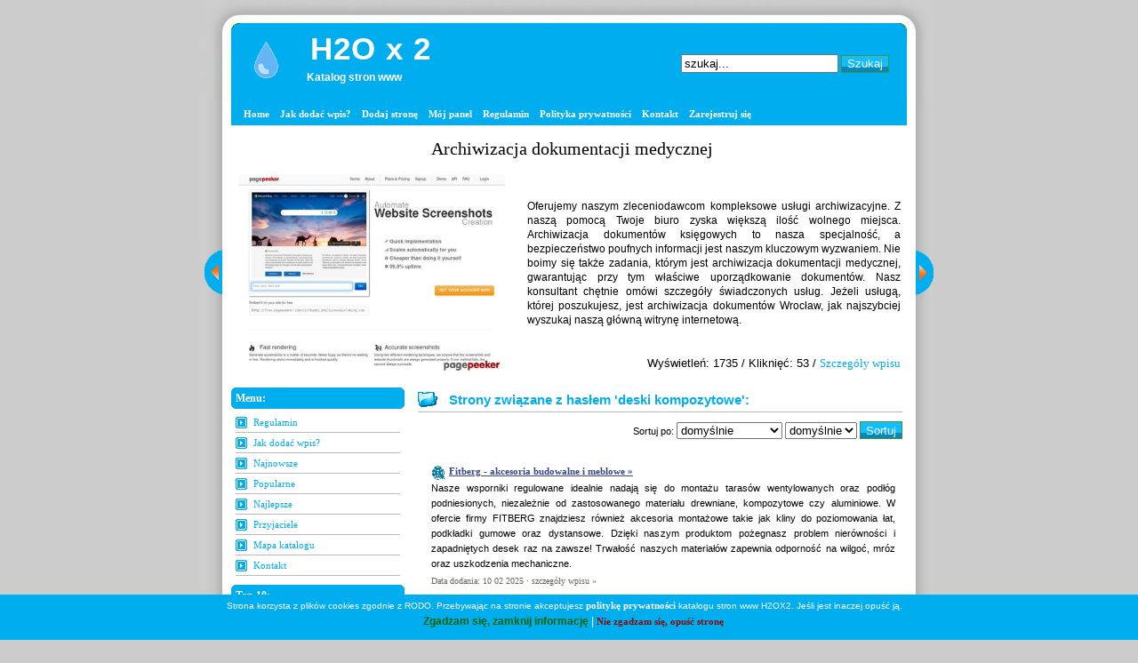

--- FILE ---
content_type: text/html; charset=UTF-8
request_url: https://h2ox2.com/tag,deski,kompozytowe/
body_size: 7818
content:
<!DOCTYPE html PUBLIC "-//W3C//DTD XHTML 1.0 Transitional//EN" "http://www.w3.org/TR/xhtml1/DTD/xhtml1-transitional.dtd">
<html xmlns="http://www.w3.org/1999/xhtml" xml:lang="pl" lang="pl">
<head>
<title>Strony związane z hasłem: deski kompozytowe - strona 1 - H2Ox2 - katalog stron www</title>
<meta http-equiv="Content-type" content="text/html; charset=utf-8" />
<meta name="robots" content="index,all,follow" />
<meta name="keywords" content="deski kompozytowe, katalog stron, katalog stron www, katalog stron internetowych, dobry katalog stron, płatny katalog stron, moderowany katalog stron, katalog seo, mocny katalog stron" />
<meta name="description" content="Hasło: deski kompozytowe - strona: 1 - Moderowany katalog stron z wieloletnią tradycją. Zapraszamy do dodania swojego wpisu jeż teraz." />
<base href="https://h2ox2.com/" />
<link rel="stylesheet" type="text/css" href="https://h2ox2.com/templates/h2ox2/css/style.css" />
<script type="text/javascript" src="https://h2ox2.com/js/jquery/jquery.js"></script>
         
<script type="text/javascript" src="https://h2ox2.com/js/easySlider1.7.js"></script>
 
</head>
<body>
<div id="wrap">
   <div id="header">
      <div id="header_left">
         <img src="https://h2ox2.com/templates/h2ox2/images/logo.jpg" alt="H2O x 2" />
         <h1><a href="https://h2ox2.com" title="H2O x 2">H2O x 2</a></h1>
         <h2>Katalog stron www</h2>
      </div>
      <div id="header_right">
         <form method="post" action="">
         <p>
            <input type="text" name="keyword" size="20" value="szukaj..." onblur="if(this.value=='') this.value='szukaj...';" onfocus="if(this.value=='szukaj...') this.value='';" />
                        <input type="submit" value="Szukaj" name="search" class="button"  />
         </p>
         </form>
      </div>
   </div>
   <div id="menu">
      <ul>
         <li><a  href="https://h2ox2.com" title="Home">Home</a></li>
         <li><a  href="https://h2ox2.com/jak,dodac,wpis/" title="Jak dodać wpis?">Jak dodać wpis?</a></li>
         <li><a  href="https://h2ox2.com/dodaj,strone/" title="Dodaj stronę">Dodaj stronę</a></li>
		 
        
         <li><a href="https://h2ox2.com/admin/" title="Mój panel">Mój panel</a></li>
         <li><a  href="https://h2ox2.com/regulamin/" title="Regulamin">Regulamin</a></li>
		 <li><a  href="https://h2ox2.com/polityka-prywatnosci/" title="polityka prywatności">Polityka prywatności</a></li>
         <li><a  href="https://h2ox2.com/kontakt/" title="Kontakt">Kontakt</a></li>
         
         <li><a href="https://h2ox2.com/admin/?action=register" title="Zarejestruj się">Zarejestruj się</a></li>
         
      </ul>
         </div>
<div id="upM"></div>
<div class="up">&uarr;</div>
<div class="als-container" id="slider">
<span class="als-prev"><img src="/templates/h2ox2/images/btn_prev.gif" alt="prev" title="Poprzednia strona" /></span><div class="als-viewport">
 		<div class="als-wrapper"><div class="als-item">
	<div class="tytul"><a target="blank" href="https://metalpol.net.pl" title="Wkręty Łódź">Wkręty Łódź</a></div>
	<img src="https://h2ox2.com/cache-thumbs/thumbs.php?url=d83dc03509fe11247b02f4043933914e31e2f529dbd0124fa5629ebfb1a12adbe66f60995b0a2f3efba4df93a6726cee86ec0e05d04e1ed21f63ff8d7c763084a59a12db8b87b4e57e71c277f3c94800" alt="" />
	<div class="opis">
		<div class="opis-in">
			<div>
				Jesteśmy grupą dostarczającą wysokiej klasy wyroby z metalu i przybory do napraw. Prowadzony przez nas sklep metalowy Łódź wyróżnia się obszerną ofertą artykułów, użytecznych zarówno w pomieszczeniach, jak i na zewnątrz. Nasza propozycja obejmuje m. in. solidne wkręty Łódź a także oryginalnie wyglądające metale kolorowe Łódź. W prowadzonym przez nas punkcie sprzedaży dostępne są także takie elementy konstrukcyjne jak profile aluminiowe Łódź. Podpowiemy Ci jak wybrać właściwy wyrób.
			</div>
		</div>
		<div class="dol">
			Wyświetleń: 1879 / 
			Kliknięć: 10 / 
			<a href="polecane/wkrety-lodz,s,6963/">Szczegóły wpisu</a>
		</div>
		<div class="clear"></div>
	</div>
	<div class="clear"></div>
	</div></li><div class="als-item">
	<div class="tytul"><a target="blank" href="https://berg-tape.com.pl" title="Taśmy z nadrukiem Bydgoszcz">Taśmy z nadrukiem Bydgoszcz</a></div>
	<img src="https://h2ox2.com/cache-thumbs/thumbs.php?url=d83dc03509fe11247b02f4043933914e31e2f529dbd0124fa5629ebfb1a12adbe66f60995b0a2f3efba4df93a6726cee86ec0e05d04e1ed21f63ff8d7c763084a59512dd8dc6b0eb623a8271e88a161c40" alt="" />
	<div class="opis">
		<div class="opis-in">
			<div>
				Jesteśmy grupą zajmującą się sprzedażą artykułów wpisujących się do kategorii taśma pakowa. Zachęcamy do skorzystania z naszej oferty wszystkich, których interesuje pakowanie Bydgoszcz. Stworzona przez nas taśma z nadrukiem firmowym będzie stanowiła ciekawy rekwizyt reklamujący Twoją działalność. Sprawdź, jak efektownie wyglądają się nasze taśmy z nadrukiem Bydgoszcz. Ich atutem jest też duża wytrzymałość. Do kupienia w naszym sklepie jest także taśma papierowa. Szczegółowe informacje odnośnie oferty można znaleźć na naszej witrynie www.
			</div>
		</div>
		<div class="dol">
			Wyświetleń: 2060 / 
			Kliknięć: 80 / 
			<a href="polecane/tasmy-z-nadrukiem-bydgoszcz,s,6884/">Szczegóły wpisu</a>
		</div>
		<div class="clear"></div>
	</div>
	<div class="clear"></div>
	</div></li><div class="als-item">
	<div class="tytul"><a target="blank" href="https://euroarchiv.pl" title="Archiwizacja dokumentacji medycznej">Archiwizacja dokumentacji medycznej</a></div>
	<img src="https://h2ox2.com/cache-thumbs/thumbs.php?url=d83dc03509fe11247b02f4043933914e31e2f529dbd0124fa5629ebfb1a12adbe66f60995b0a2f3efba4df93a6726cee86ec0e05d04e1ed21f63ff8d7c763084a59202dd858ab6e97a36da3cf78b" alt="" />
	<div class="opis">
		<div class="opis-in">
			<div>
				Oferujemy naszym zleceniodawcom kompleksowe usługi archiwizacyjne. Z naszą pomocą Twoje biuro zyska większą ilość wolnego miejsca. Archiwizacja dokumentów księgowych to nasza specjalność, a bezpieczeństwo poufnych informacji jest naszym kluczowym wyzwaniem. Nie boimy się także zadania, którym jest archiwizacja dokumentacji medycznej, gwarantując przy tym właściwe uporządkowanie dokumentów. Nasz konsultant chętnie omówi szczegóły świadczonych usług. Jeżeli usługą, której poszukujesz, jest archiwizacja dokumentów Wrocław, jak najszybciej wyszukaj naszą główną witrynę internetową.
			</div>
		</div>
		<div class="dol">
			Wyświetleń: 1735 / 
			Kliknięć: 53 / 
			<a href="polecane/archiwizacja-dokumentacji-medycznej,s,6928/">Szczegóły wpisu</a>
		</div>
		<div class="clear"></div>
	</div>
	<div class="clear"></div>
	</div></li><div class="als-item">
	<div class="tytul"><a target="blank" href="https://mkbtl.pl" title="Podkładki pod myszki dla graczy">Podkładki pod myszki dla graczy</a></div>
	<img src="https://h2ox2.com/cache-thumbs/thumbs.php?url=d83dc03509fe11247b02f4043933914e31e2f529dbd0124fa5629ebfb1a12adbe66f60995b0a2f3efba4df93a6726cee86ec0e05d04e1ed21f63ff8d7c763084a59a1ccd9e87eafa7e" alt="" />
	<div class="opis">
		<div class="opis-in">
			<div>
				Potrzebujesz ciekawych rekwizytów promocyjnych, takich jak na przykład podkładka pod mysz? Jeszcze dziś zapoznaj się z naszą ofertą. Produkujemy podkładki pod myszki dla graczy, a jeżeli tym czego szukasz jest kalendarz podkładka pod mysz, również ją u nas zakupisz. Nasze produkty wykonane są z wysokiej klasy materiałów, w związku z czym są wysoce wytrzymałe. Dodatkowo ciekawie się prezentują, tak jak na przykład podkładka pod mysz reklamowa. Zachęcamy do zapoznania się z dostępną ofertą.
			</div>
		</div>
		<div class="dol">
			Wyświetleń: 2719 / 
			Kliknięć: 94 / 
			<a href="polecane/podkladki-pod-myszki-dla-graczy,s,6620/">Szczegóły wpisu</a>
		</div>
		<div class="clear"></div>
	</div>
	<div class="clear"></div>
	</div></li><div class="als-item">
	<div class="tytul"><a target="blank" href="https://www.szpitalspecjalista.pl" title="Operacja prostaty laserem">Operacja prostaty laserem</a></div>
	<img src="https://h2ox2.com/cache-thumbs/thumbs.php?url=d83dc03509fe11247b02f4043933914e31e2f529dbd0124fa5629ebfb1a12adbe66f60995b0a2f3efba4df93a6726cee86ec0e05d04e1ed21f63ff8d7c763084a58000d8c498befa7b2bcd7ef4975d0f461a6ba3ec13394c856d" alt="" />
	<div class="opis">
		<div class="opis-in">
			<div>
				Jedna z najczęstszych, męskich słabości to łagodny rozrost prostaty. Jest również znany pod skróconą nazwą BPH. Innowacyjną metodą leczenia jest operacja prostaty laserem holmowym. Zabieg wspomnianego typu wykonywany w szpitalu Specjalista jest skuteczny i precyzyjny. Co ważne dla każdego pacjenta operacja laserowa jest mało inwazyjna. To sprawia, że skraca czas pozostawania w szpitalu i powrotu do pełnej sprawności. Takimi samymi walorami może pochwalić się laserowe rozbijanie kamieni nerkowych.
			</div>
		</div>
		<div class="dol">
			Wyświetleń: 3689 / 
			Kliknięć: 15 / 
			<a href="polecane/operacja-prostaty-laserem,s,6360/">Szczegóły wpisu</a>
		</div>
		<div class="clear"></div>
	</div>
	<div class="clear"></div>
	</div></li><div class="als-item">
	<div class="tytul"><a target="blank" href="https://lema24.pl" title="Sukienki damskie duże rozmiary">Sukienki damskie duże rozmiary</a></div>
	<img src="https://h2ox2.com/cache-thumbs/thumbs.php?url=d83dc03509fe11247b02f4043933914e31e2f529dbd0124fa5629ebfb1a12adbe66f60995b0a2f3efba4df93a6726cee86ec0e05d04e1ed21f63ff8d7c763084a59b12c28bd9f0a46233" alt="" />
	<div class="opis">
		<div class="opis-in">
			<div>
				Bardzo bogaty asortyment i możliwość dokonywania detalicznych lub hurtowych zakupów. Nie każda firma może poszczycić się tymi zaletami. Dlatego też warto zwrócić uwagę na sklep Lema. W jego ofercie znajdują się między innymi koszule damskie duże rozmiary. Wraz z nimi sprzedawane są eleganckie bluzki XXL. To oczywiście nie jedyne części garderoby. Do dyspozycji klientek oddano sukienki wizytowe duże rozmiary. Dostępne w różnych wersjach, w tym szyfonowych i trapezowych. Jeśli zaś chodzi o rozmiary, zdobyć można sukienki 2XL, 3XL i nie tylko.
			</div>
		</div>
		<div class="dol">
			Wyświetleń: 2672 / 
			Kliknięć: 16 / 
			<a href="polecane/sukienki-damskie-duze-rozmiary,s,6437/">Szczegóły wpisu</a>
		</div>
		<div class="clear"></div>
	</div>
	<div class="clear"></div>
	</div></li><div class="als-item">
	<div class="tytul"><a target="blank" href="https://oslonyharmonijkowe.pl" title="Osłony do siłowników">Osłony do siłowników</a></div>
	<img src="https://h2ox2.com/cache-thumbs/thumbs.php?url=d83dc03509fe11247b02f4043933914e31e2f529dbd0124fa5629ebfb1a12adbe66f60995b0a2f3efba4df93a6726cee86ec0e05d04e1ed21f63ff8d7c763084a59804c38585bde2732dc17de98e5207430c62e4ef0b" alt="" />
	<div class="opis">
		<div class="opis-in">
			<div>
				Do czego służą osłony harmonijkowe? Chronią ruchome części maszyn przed różnego rodzaju zabrudzeniami, a także chronią pracowników przed bezpośrednim kontaktem z ruchomymi częściami maszyny. Na stronie oslonyharmonijkowe. pl odnajdziesz szczegóły, które dotyczą tych elementów, a także zapoznasz się z ofertą fachowej firmy, która zajmuje się ich wytwarzaniem. Dostępne osłony do maszyn, które są w jej ofercie powstały po to, aby zabezpieczyć siłowniki, śruby napędowe oraz inne części ruchome maszyn.
			</div>
		</div>
		<div class="dol">
			Wyświetleń: 6023 / 
			Kliknięć: 23 / 
			<a href="polecane/oslony-do-silownikow,s,6214/">Szczegóły wpisu</a>
		</div>
		<div class="clear"></div>
	</div>
	<div class="clear"></div>
	</div></li><div class="als-item">
	<div class="tytul"><a target="blank" href="https://michalkowo.pl" title="Rehabilitacja dzieci Bielsko">Rehabilitacja dzieci Bielsko</a></div>
	<img src="https://h2ox2.com/cache-thumbs/thumbs.php?url=d83dc03509fe11247b02f4043933914e31e2f529dbd0124fa5629ebfb1a12adbe66f60995b0a2f3efba4df93a6726cee86ec0e05d04e1ed21f63ff8d7c763084a59a1ecc828aa8e17d28c33cf78b" alt="" />
	<div class="opis">
		<div class="opis-in">
			<div>
				Problemy ze zdrowiem dotyczą nie tylko starszych osób, ale również niestety dzieci. W przypadku najmłodszych rehabilitacja dzieci Bielsko Biała jest rzeczywiście potrzebna i w związku z tym trzeba o nią zadbać. Istotny jest każdy przeprowadzony zabieg, który powinien być zrobiony na odpowiednim poziomie. Rehabilitacja dzieci Bielsko powinna być głównie przeprowadzana regularnie, gdyż tylko dlatego temu jest szansa uzyskać dobre efekty. Dbamy o zagwarantowanie sporego wyboru zabiegów jakie jesteśmy w stanie zapewnić co powoduje, że każdy turnus rehabilitacyjny dla dzieci pozwoli uzyskać wymierne efekty jak również da możliwość poprawić stan zdrowia osób w nim uczestniczących.
			</div>
		</div>
		<div class="dol">
			Wyświetleń: 2081 / 
			Kliknięć: 335 / 
			<a href="polecane/rehabilitacja-dzieci-bielsko,s,6270/">Szczegóły wpisu</a>
		</div>
		<div class="clear"></div>
	</div>
	<div class="clear"></div>
	</div></li><div class="als-item">
	<div class="tytul"><a target="blank" href="https://domwewloszech.com" title="Zakup mieszkania we Włoszech">Zakup mieszkania we Włoszech</a></div>
	<img src="https://h2ox2.com/cache-thumbs/thumbs.php?url=d83dc03509fe11247b02f4043933914e31e2f529dbd0124fa5629ebfb1a12adbe66f60995b0a2f3efba4df93a6726cee86ec0e05d04e1ed21f63ff8d7c763084a59318c29d8eb3e67d2cd677e48f160f4316" alt="" />
	<div class="opis">
		<div class="opis-in">
			<div>
				Zakup domu we Włoszech nie zawsze jest skomplikowanym procesem. Z nami cała procedura kupna przebiega gładko i szybko. Jeśli rozważasz zakup nieruchomości we Włoszech, zaufaj doświadczonemu specjaliście, który znajdzie dla Ciebie najlepsze oferty. Zakup mieszkania we Włoszech jest wyzwaniem, a dodatkowo trzeba się też liczyć z ryzykiem oszustwa. My wyszukamy dla Ciebie tylko zweryfikowane lokale z kategorii Bergamo mieszkania na sprzedaż i w innych pięknych miejscach. Sprawdź naszą propozycję na głównej witrynie internetowej biura.
			</div>
		</div>
		<div class="dol">
			Wyświetleń: 680 / 
			Kliknięć: 2 / 
			<a href="polecane/zakup-mieszkania-we-wloszech,s,7241/">Szczegóły wpisu</a>
		</div>
		<div class="clear"></div>
	</div>
	<div class="clear"></div>
	</div></li><div class="als-item">
	<div class="tytul"><a target="blank" href="https://www.rb.targi.pl" title="Budowa stoisk wystawowych">Budowa stoisk wystawowych</a></div>
	<img src="https://h2ox2.com/cache-thumbs/thumbs.php?url=d83dc03509fe11247b02f4043933914e31e2f529dbd0124fa5629ebfb1a12adbe66f60995b0a2f3efba4df93a6726cee86ec0e05d04e1ed21f63ff8d7c763084a58000d8c499a6a4663ede75eec94800" alt="" />
	<div class="opis">
		<div class="opis-in">
			<div>
				Zespół RB Targi to doświadczony realizator stoisk targowych, wystawienniczych i konferencyjnych. Od ponad 25 lat tworzymy pełną zabudowę stoisk targowych w Polsce i Europie, obsługując m. in. targi w Warszawie, Poznaniu|Poznaniu, Warszawie, Krakowie i Kielcach. Specjalizujemy się w systemy Octanorm, Maxima Light i Quadro, realizując zarówno zabudowy modułowe jak i indywidualne. Nasze konstrukcje łączą innowacyjnym wyglądem i użytecznością, oferując pełne wyposażenie – od wszelkichmultimediów po meble.
			</div>
		</div>
		<div class="dol">
			Wyświetleń: 673 / 
			Kliknięć: 6 / 
			<a href="polecane/budowa-stoisk-wystawowych,s,7246/">Szczegóły wpisu</a>
		</div>
		<div class="clear"></div>
	</div>
	<div class="clear"></div>
	</div></li><div class="als-item">
	<div class="tytul"><a target="blank" href="https://aerogeoscan.pl" title="Geo slam">Geo slam</a></div>
	<img src="https://h2ox2.com/cache-thumbs/thumbs.php?url=d83dc03509fe11247b02f4043933914e31e2f529dbd0124fa5629ebfb1a12adbe66f60995b0a2f3efba4df93a6726cee86ec0e05d04e1ed21f63ff8d7c763084a59612dd858ca1e5613ccd7ca99754" alt="" />
	<div class="opis">
		<div class="opis-in">
			<div>
				Specjalistyczne usługi geodezyjne to niezbędny element każdej inwestycji budowlanej oraz przebudowy istniejących obiektów. Proponowane usługi obejmuje pełną geodezyjną obsługę budowy i geodezyjną obsługę inwestycji, gwarantując precyzję i punktualność działań. Kooperujemy z firmami budowlanymi, projektantami, inwestorami prywatnymi, dostarczając profesjonalny poziom usług oraz szczegółowe dane techniczne niezbędne do prawidłowego prowadzenia prac na każdym etapie inwestycji.
			</div>
		</div>
		<div class="dol">
			Wyświetleń: 41 / 
			Kliknięć: 2 / 
			<a href="polecane/geo-slam,s,7419/">Szczegóły wpisu</a>
		</div>
		<div class="clear"></div>
	</div>
	<div class="clear"></div>
	</div></li></div></div><span class="als-next"><img src="templates/h2ox2/images/btn_next.gif" alt="next" title="Następna strona" /></span>
</div>   <div id="content-wrap">
            
      <div id="sidebar">
         <h3>Menu:</h3>
         <ul>
            <li class="in"><a  href="https://h2ox2.com/regulamin/" title="Regulamin">Regulamin</a></li>
            <li class="in"><a  href="https://h2ox2.com/jak,dodac,wpis/" title="Jak dodać wpis?">Jak dodać wpis?</a></li>
            <li class="in"><a  href="https://h2ox2.com/najnowsze/" title="Najnowsze">Najnowsze</a></li>
            <li class="in"><a  href="https://h2ox2.com/popularne/" title="Popularne">Popularne</a></li>
            <li class="in"><a  href="https://h2ox2.com/najlepsze/" title="Najlepsze">Najlepsze</a></li>
            <li class="in"><a  href="https://h2ox2.com/przyjaciele/" title="Przyjaciele">Przyjaciele</a></li>
            <li class="in"><a  href="https://h2ox2.com/mapa,katalogu/" title="Mapa katalogu">Mapa katalogu</a></li>
            <li class="in"><a  href="https://h2ox2.com/kontakt/" title="Kontakt">Kontakt</a></li>
         </ul>
         <h3>Top 10:</h3>
         <ul>
            <li class="out"><a href="https://h2ox2.com/sklepy,internetowe/sklep,z,plytami,winylowymi,s,6719/" title="Sklep z płytami winylowymi">Sklep z płytami winylowymi</a></li>
            <li class="out"><a href="https://h2ox2.com/katalogi,stron/dopisz,info,darmowy,katalog,stron,www,s,99/" title="dopisz.info - darmowy katalog stron www">dopisz.info - darmowy katalog stron www</a></li>
            <li class="out"><a href="https://h2ox2.com/biznes,i,ekonomia/kancelaria,adwokacka,warszawa,adwokat,robert,ofiara,s,63/" title="Kancelaria Adwokacka Warszawa - Adwokat Robert Ofiara">Kancelaria Adwokacka Warszawa - Adwokat Robert Ofiara</a></li>
            <li class="out"><a href="https://h2ox2.com/internet/blog,o,nieruchomosciach,w,hiszpanii,s,47/" title="Blog o nieruchomościach w Hiszpanii">Blog o nieruchomościach w Hiszpanii</a></li>
            <li class="out"><a href="https://h2ox2.com/biznes,i,ekonomia/adwokat,klaudia,siutkowska,poznan,srem,s,97/" title="Adwokat Klaudia Siutkowska Poznan, Śrem">Adwokat Klaudia Siutkowska Poznan, Śrem</a></li>
            <li class="out"><a href="https://h2ox2.com/internet/drobne,agd,blog,s,48/" title="Drobne AGD - blog">Drobne AGD - blog</a></li>
            <li class="out"><a href="https://h2ox2.com/nieruchomosci/nieruchomosci,hiszpania,s,70/" title="Nieruchomości Hiszpania">Nieruchomości Hiszpania</a></li>
            <li class="out"><a href="https://h2ox2.com/jedzenie/blog,o,czerwonej,herbacie,s,106/" title="Blog o czerwonej herbacie">Blog o czerwonej herbacie</a></li>
            <li class="out"><a href="https://h2ox2.com/technika/testery,trzezwosci,s,120/" title="Testery trzeźwości">Testery trzeźwości</a></li>
            <li class="out"><a href="https://h2ox2.com/internet/perly,blog,s,65/" title="Perły - blog">Perły - blog</a></li>
         </ul>
         <h3>Statystyki katalogu:</h3>
         <ul>
            <li class="in"><div class="text">Stron: 2043</div></li>
            <li class="in"><div class="text">Kategorii: 31</div></li>
            <li class="in"><div class="text">Podkategorii: 1482</div></li>
            
						
			<li class="in"><div class="text">Stron oczekujących: 0</div></li>
            <li class="in"><div class="text">Gości online: 4</div></li>
			<li class="in"><div class="text">Ost. moderacja: 30 01 2026</div></li>
            <li class="in"><div class="text">IP: 89.40.147.171</div></li>
                     </ul>
<h3>Linki:</h3><ul><li class="out"><a href="https://www.szpitalspecjalista.pl/operacje-urologiczne/" title="laserowa operacja prostaty" target="_blank">Laserowa operacja prostaty</a></li><li class="out"><a href="https://lema24.pl/nakrycia-glowy" title="czapka z alpaki" target="_blank">czapka z alpaki</a></li><li class="out"><a href="https://fol-pack.com.pl/oferta-produktow/" title="worki doypack" target="_blank">worki doypack</a></li></ul>         <h3>Top 10 kategorii:</h3>
         <ul>
            <li class="in"><a href="https://h2ox2.com/katalogi,stron/katalogi,seokatalog,p,401/" title="Katalogi SEOkatalog ">Katalogi SEOkatalog </a></li>
            <li class="in"><a href="https://h2ox2.com/telefony,komorkowe/sklepy,internetowe,gsm,p,322/" title="Sklepy internetowe GSM">Sklepy internetowe GSM</a></li>
            <li class="in"><a href="https://h2ox2.com/marketing/marketing,bezposredni,p,766/" title="Marketing bezpośredni">Marketing bezpośredni</a></li>
            <li class="in"><a href="https://h2ox2.com/inne/inne,p,1350/" title="Inne">Inne</a></li>
            <li class="in"><a href="https://h2ox2.com/internet/blogi,p,66/" title="Blogi">Blogi</a></li>
            <li class="in"><a href="https://h2ox2.com/katalogi,stron/katalogi,na,autorskim,skrypcie,p,407/" title="Katalogi na autorskim skrypcie">Katalogi na autorskim skrypcie</a></li>
            <li class="in"><a href="https://h2ox2.com/przemysl/budownictwo,przemyslowe,p,244/" title="Budownictwo przemysłowe">Budownictwo przemysłowe</a></li>
            <li class="in"><a href="https://h2ox2.com/agd,i,rtv/video,p,14/" title="Video">Video</a></li>
            <li class="in"><a href="https://h2ox2.com/agd,i,rtv/blogi,o,agd,i,rtv,p,287/" title="Blogi o AGD i RTV">Blogi o AGD i RTV</a></li>
            <li class="in"><a href="https://h2ox2.com/uroda/blogi,o,urodzie,p,50/" title="Blogi o urodzie">Blogi o urodzie</a></li>
         </ul>
      </div>
      <div id="content">
         <h1>Strony związane z hasłem 'deski kompozytowe':</h1>
     <form method="post" action="">
     <p class="right">Sortuj po: 
        <select name="sort_key">
            <option value="" selected="selected">domyślnie</option>
            <option value="id" >ID</option>
            <option value="title" >tytule</option>               
            <option value="url" >URL</option>
            <option value="date" >dacie</option>
            <option value="clicks" >ilości kliknięć</option>
            <option value="views" >ilości wyświetleń</option>
            <option value="rating" >ocenie</option>
            <option value="pr" >pageRank</option>                                                 
         </select>
        <select name="sort_order">
            <option value="" selected="selected">domyślnie</option>
            <option value="asc" >rosnąco</option>
            <option value="desc" >malejąco</option>
        </select>
        <input type="submit" value="Sortuj" name="sort" class="button" />
     </p>
     </form>
                       
         <div id="sites">
           
                              
            <ul>
 
           
               <li >
                  <h2><a href="https://h2ox2.com/dom,i,budownictwo/fitberg,akcesoria,budowalne,i,meblowe,s,7212/" title="Zobacz stronę: Fitberg - akcesoria budowalne i meblowe">Fitberg - akcesoria budowalne i meblowe &raquo;</a></h2>
                  <p>Nasze wsporniki regulowane idealnie nadają się do montażu tarasów wentylowanych oraz podłóg podniesionych, niezależnie od zastosowanego materiału drewniane, kompozytowe czy aluminiowe. W ofercie firmy FITBERG znajdziesz również akcesoria montażowe takie jak kliny do poziomowania łat, podkładki gumowe oraz dystansowe. Dzięki naszym produktom pożegnasz problem nierówności i zapadniętych desek raz na zawsze! Trwałość naszych materiałów zapewnia odporność na wilgoć, mróz oraz uszkodzenia mechaniczne. </p>
                  <small>Data dodania: 10 02 2025 &middot; <a href="https://h2ox2.com/dom,i,budownictwo/fitberg,akcesoria,budowalne,i,meblowe,s,7212/" title="Zobacz szczegóły: Fitberg - akcesoria budowalne i meblowe">szczegóły wpisu &raquo;</a></small>
               </li>   
 
           
               <li >
                  <h2><a href="https://h2ox2.com/dom,i,budownictwo/tarasy,i,deski,kompozytowe,nowa,deska,sp,z,o,o,s,6689/" title="Zobacz stronę: Tarasy i deski kompozytowe | Nowa Deska Sp. z o. o.">Tarasy i deski kompozytowe | Nowa Deska Sp. z o. o. &raquo;</a></h2>
                  <p>Deska kompozytowa Gamrat to świetny sposób na wykończenie tarasu. Wzór wygląda bardzo estetycznie i dopasowuje się do każdego stylu. Nowa Deska ma w ofercie kilka kolorów deski tarasowej Gamrat, dzięki czemu można je dopasować do wystroju całego balkonu. Sprawdzają się zarówno w klasycznym stylu, jak i bardziej nowoczesnym. Oprócz walorów estetycznych, są też dobrym i bezpiecznym rozwiązaniem w miejscach, gdzie podłoga ma kontakt z wodą. Są wodoodporne oraz antypoślizgowe, dzięki swojej strukturze oraz kształcie. </p>
                  <small>Data dodania: 25 09 2022 &middot; <a href="https://h2ox2.com/dom,i,budownictwo/tarasy,i,deski,kompozytowe,nowa,deska,sp,z,o,o,s,6689/" title="Zobacz szczegóły: Tarasy i deski kompozytowe | Nowa Deska Sp. z o. o.">szczegóły wpisu &raquo;</a></small>
               </li>   
            </ul>
                                
         </div>
      </div>
      </div>
   <div id="footer">&copy; Copyright 2009-2026 h2ox2.com. All Rights Reserved. Powered by <strong>SEOKatalog 1.5</strong></div>
</div>
<script type="text/javascript" src="/js/jquery.alfa.js"></script>
<script type="text/javascript">
$(document).ready(function(){
	$('#slider').als({
		visible_items: 1,
		scrolling_items: 1,
		orientation: 'horizontal',
		autoscroll: 'yes',
		speed: 400,
		interval: 5000,
		direction: 'left',
		start_from: 2
	});
});
</script>
<div id="cookies" data-href="/">
<div id="cookies_in">
<p class="cookies_info1">Strona korzysta z plików cookies zgodnie z RODO. Przebywając na stronie akceptujesz <a href="https://h2ox2.com/polityka-prywatnosci/">politykę prywatności</a> katalogu stron www H2OX2. Jeśli jest inaczej opuść ją.</p>
<p class="cookies_action">
<span id="cookies_info_close">Zgadzam się, zamknij informację</span> | <a href="https://google.pl">Nie zgadzam się, opuść stronę</a>
</p>
<div class="clear"></div>
</div>
</div>
</body>
</html>
